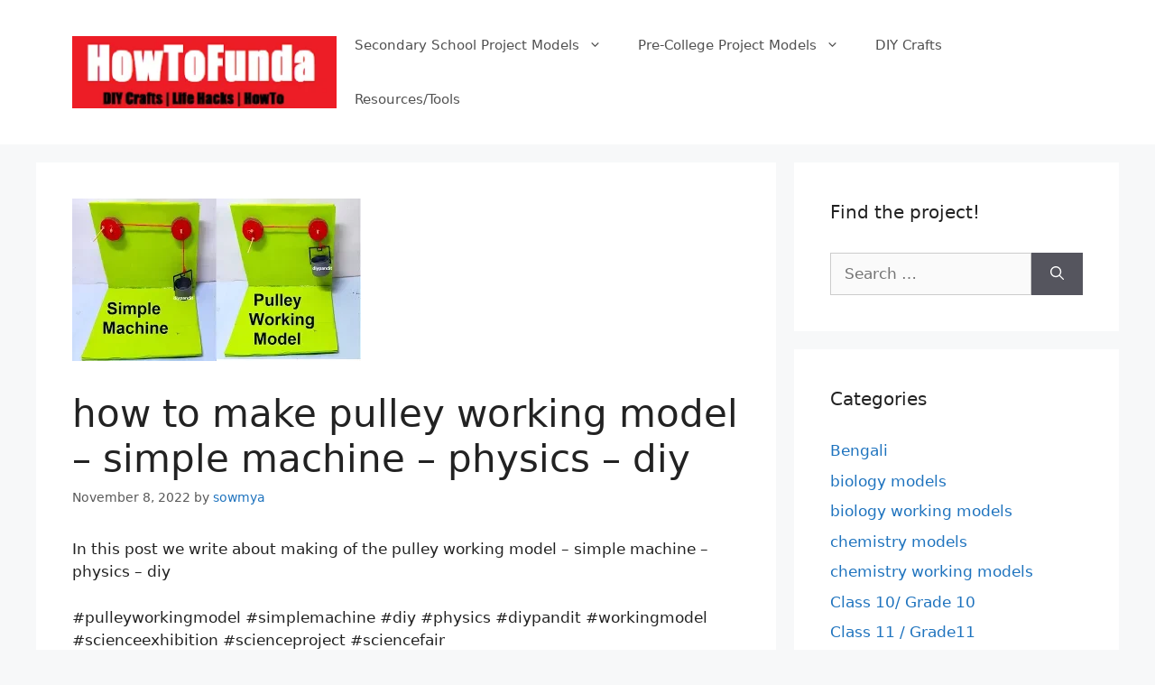

--- FILE ---
content_type: text/html; charset=UTF-8
request_url: https://howtofunda.com/pulley-working-model-simple-machine-physics-diy/
body_size: 20885
content:
<!DOCTYPE html>
<html dir="ltr" lang="en-US" prefix="og: https://ogp.me/ns#">
<head>
	<meta charset="UTF-8">
	<title>how to make pulley working model – simple machine – physics – diy - Science Projects | Maths TLM | English TLM | Physics Projects | Computer Projects | Geography Projects | Chemistry Projects | Working Projects | Working Models | DIY for School / College Science Exhibitions or Fair</title>

		<!-- All in One SEO 4.9.3 - aioseo.com -->
	<meta name="description" content="In this post we write about making of the pulley working model - simple machine - physics - diy #pulleyworkingmodel #simplemachine #diy #physics #diypandit #workingmodel #scienceexhibition #scienceproject #sciencefair Creating a pulley working model using cardboard pulleys, thread, a plastic bucket, and color paper is a great way to demonstrate the principles of mechanical advantage and" />
	<meta name="robots" content="max-image-preview:large" />
	<meta name="author" content="sowmya"/>
	<link rel="canonical" href="https://howtofunda.com/pulley-working-model-simple-machine-physics-diy/" />
	<meta name="generator" content="All in One SEO (AIOSEO) 4.9.3" />
		<meta property="og:locale" content="en_US" />
		<meta property="og:site_name" content="Science Projects  | Maths TLM | English TLM | Physics Projects | Computer Projects | Geography Projects | Chemistry Projects | Working Projects | Working Models | DIY for School / College Science Exhibitions or Fair - DIY Projects Simple &amp; Easy Steps" />
		<meta property="og:type" content="article" />
		<meta property="og:title" content="how to make pulley working model – simple machine – physics – diy - Science Projects | Maths TLM | English TLM | Physics Projects | Computer Projects | Geography Projects | Chemistry Projects | Working Projects | Working Models | DIY for School / College Science Exhibitions or Fair" />
		<meta property="og:description" content="In this post we write about making of the pulley working model - simple machine - physics - diy #pulleyworkingmodel #simplemachine #diy #physics #diypandit #workingmodel #scienceexhibition #scienceproject #sciencefair Creating a pulley working model using cardboard pulleys, thread, a plastic bucket, and color paper is a great way to demonstrate the principles of mechanical advantage and" />
		<meta property="og:url" content="https://howtofunda.com/pulley-working-model-simple-machine-physics-diy/" />
		<meta property="og:image" content="https://howtofunda.com/wp-content/uploads/2019/01/cropped-cropped-howtofunda-website-logo-2.png" />
		<meta property="og:image:secure_url" content="https://howtofunda.com/wp-content/uploads/2019/01/cropped-cropped-howtofunda-website-logo-2.png" />
		<meta property="article:published_time" content="2022-11-08T10:33:14+00:00" />
		<meta property="article:modified_time" content="2024-06-15T07:55:58+00:00" />
		<meta name="twitter:card" content="summary_large_image" />
		<meta name="twitter:title" content="how to make pulley working model – simple machine – physics – diy - Science Projects | Maths TLM | English TLM | Physics Projects | Computer Projects | Geography Projects | Chemistry Projects | Working Projects | Working Models | DIY for School / College Science Exhibitions or Fair" />
		<meta name="twitter:description" content="In this post we write about making of the pulley working model - simple machine - physics - diy #pulleyworkingmodel #simplemachine #diy #physics #diypandit #workingmodel #scienceexhibition #scienceproject #sciencefair Creating a pulley working model using cardboard pulleys, thread, a plastic bucket, and color paper is a great way to demonstrate the principles of mechanical advantage and" />
		<meta name="twitter:image" content="https://howtofunda.com/wp-content/uploads/2019/01/cropped-cropped-howtofunda-website-logo-2.png" />
		<script type="application/ld+json" class="aioseo-schema">
			{"@context":"https:\/\/schema.org","@graph":[{"@type":"BlogPosting","@id":"https:\/\/howtofunda.com\/pulley-working-model-simple-machine-physics-diy\/#blogposting","name":"how to make pulley working model \u2013 simple machine \u2013 physics \u2013 diy - Science Projects | Maths TLM | English TLM | Physics Projects | Computer Projects | Geography Projects | Chemistry Projects | Working Projects | Working Models | DIY for School \/ College Science Exhibitions or Fair","headline":"how to make pulley working model &#8211; simple machine &#8211; physics &#8211; diy","author":{"@id":"https:\/\/howtofunda.com\/author\/howtofunda\/#author"},"publisher":{"@id":"https:\/\/howtofunda.com\/#organization"},"image":{"@type":"ImageObject","url":"https:\/\/howtofunda.com\/wp-content\/uploads\/2022\/11\/image-232.png","width":320,"height":180,"caption":"pulley working model - simple machine - physics - diy"},"datePublished":"2022-11-08T10:33:14+00:00","dateModified":"2024-06-15T07:55:58+00:00","inLanguage":"en-US","mainEntityOfPage":{"@id":"https:\/\/howtofunda.com\/pulley-working-model-simple-machine-physics-diy\/#webpage"},"isPartOf":{"@id":"https:\/\/howtofunda.com\/pulley-working-model-simple-machine-physics-diy\/#webpage"},"articleSection":"Class 10\/ Grade 10, Class 8 \/ Grade8, Class 9 \/ Grade 9, howtofunda, physics models, physics working models"},{"@type":"BreadcrumbList","@id":"https:\/\/howtofunda.com\/pulley-working-model-simple-machine-physics-diy\/#breadcrumblist","itemListElement":[{"@type":"ListItem","@id":"https:\/\/howtofunda.com#listItem","position":1,"name":"Home","item":"https:\/\/howtofunda.com","nextItem":{"@type":"ListItem","@id":"https:\/\/howtofunda.com\/category\/howtofunda\/#listItem","name":"howtofunda"}},{"@type":"ListItem","@id":"https:\/\/howtofunda.com\/category\/howtofunda\/#listItem","position":2,"name":"howtofunda","item":"https:\/\/howtofunda.com\/category\/howtofunda\/","nextItem":{"@type":"ListItem","@id":"https:\/\/howtofunda.com\/category\/howtofunda\/secondary-school-project-models\/#listItem","name":"Secondary School Project Models"},"previousItem":{"@type":"ListItem","@id":"https:\/\/howtofunda.com#listItem","name":"Home"}},{"@type":"ListItem","@id":"https:\/\/howtofunda.com\/category\/howtofunda\/secondary-school-project-models\/#listItem","position":3,"name":"Secondary School Project Models","item":"https:\/\/howtofunda.com\/category\/howtofunda\/secondary-school-project-models\/","nextItem":{"@type":"ListItem","@id":"https:\/\/howtofunda.com\/category\/howtofunda\/secondary-school-project-models\/class-8-grade8\/#listItem","name":"Class 8 \/ Grade8"},"previousItem":{"@type":"ListItem","@id":"https:\/\/howtofunda.com\/category\/howtofunda\/#listItem","name":"howtofunda"}},{"@type":"ListItem","@id":"https:\/\/howtofunda.com\/category\/howtofunda\/secondary-school-project-models\/class-8-grade8\/#listItem","position":4,"name":"Class 8 \/ Grade8","item":"https:\/\/howtofunda.com\/category\/howtofunda\/secondary-school-project-models\/class-8-grade8\/","nextItem":{"@type":"ListItem","@id":"https:\/\/howtofunda.com\/pulley-working-model-simple-machine-physics-diy\/#listItem","name":"how to make pulley working model &#8211; simple machine &#8211; physics &#8211; diy"},"previousItem":{"@type":"ListItem","@id":"https:\/\/howtofunda.com\/category\/howtofunda\/secondary-school-project-models\/#listItem","name":"Secondary School Project Models"}},{"@type":"ListItem","@id":"https:\/\/howtofunda.com\/pulley-working-model-simple-machine-physics-diy\/#listItem","position":5,"name":"how to make pulley working model &#8211; simple machine &#8211; physics &#8211; diy","previousItem":{"@type":"ListItem","@id":"https:\/\/howtofunda.com\/category\/howtofunda\/secondary-school-project-models\/class-8-grade8\/#listItem","name":"Class 8 \/ Grade8"}}]},{"@type":"Organization","@id":"https:\/\/howtofunda.com\/#organization","name":"Science Projects  | Maths TLM | English TLM | Physics Projects | Computer Projects | Geography Projects | Chemistry Projects | Working Projects | Working Models | DIY for School \/ College Science Exhibitions or Fair","description":"DIY Projects Simple & Easy Steps","url":"https:\/\/howtofunda.com\/","logo":{"@type":"ImageObject","url":"https:\/\/howtofunda.com\/wp-content\/uploads\/2019\/01\/cropped-cropped-howtofunda-website-logo-2.png","@id":"https:\/\/howtofunda.com\/pulley-working-model-simple-machine-physics-diy\/#organizationLogo","width":300,"height":82},"image":{"@id":"https:\/\/howtofunda.com\/pulley-working-model-simple-machine-physics-diy\/#organizationLogo"}},{"@type":"Person","@id":"https:\/\/howtofunda.com\/author\/howtofunda\/#author","url":"https:\/\/howtofunda.com\/author\/howtofunda\/","name":"sowmya","image":{"@type":"ImageObject","@id":"https:\/\/howtofunda.com\/pulley-working-model-simple-machine-physics-diy\/#authorImage","url":"https:\/\/secure.gravatar.com\/avatar\/b4358d5b6971f4f40700b929c0881d873c8ee6d0000f3bfd8c2fb935c5176320?s=96&d=mm&r=g","width":96,"height":96,"caption":"sowmya"}},{"@type":"WebPage","@id":"https:\/\/howtofunda.com\/pulley-working-model-simple-machine-physics-diy\/#webpage","url":"https:\/\/howtofunda.com\/pulley-working-model-simple-machine-physics-diy\/","name":"how to make pulley working model \u2013 simple machine \u2013 physics \u2013 diy - Science Projects | Maths TLM | English TLM | Physics Projects | Computer Projects | Geography Projects | Chemistry Projects | Working Projects | Working Models | DIY for School \/ College Science Exhibitions or Fair","description":"In this post we write about making of the pulley working model - simple machine - physics - diy #pulleyworkingmodel #simplemachine #diy #physics #diypandit #workingmodel #scienceexhibition #scienceproject #sciencefair Creating a pulley working model using cardboard pulleys, thread, a plastic bucket, and color paper is a great way to demonstrate the principles of mechanical advantage and","inLanguage":"en-US","isPartOf":{"@id":"https:\/\/howtofunda.com\/#website"},"breadcrumb":{"@id":"https:\/\/howtofunda.com\/pulley-working-model-simple-machine-physics-diy\/#breadcrumblist"},"author":{"@id":"https:\/\/howtofunda.com\/author\/howtofunda\/#author"},"creator":{"@id":"https:\/\/howtofunda.com\/author\/howtofunda\/#author"},"image":{"@type":"ImageObject","url":"https:\/\/howtofunda.com\/wp-content\/uploads\/2022\/11\/image-232.png","@id":"https:\/\/howtofunda.com\/pulley-working-model-simple-machine-physics-diy\/#mainImage","width":320,"height":180,"caption":"pulley working model - simple machine - physics - diy"},"primaryImageOfPage":{"@id":"https:\/\/howtofunda.com\/pulley-working-model-simple-machine-physics-diy\/#mainImage"},"datePublished":"2022-11-08T10:33:14+00:00","dateModified":"2024-06-15T07:55:58+00:00"},{"@type":"WebSite","@id":"https:\/\/howtofunda.com\/#website","url":"https:\/\/howtofunda.com\/","name":"Science Projects  | Maths TLM | English TLM | Physics Projects | Computer Projects | Geography Projects | Chemistry Projects | Working Projects | Working Models | DIY for School \/ College Science Exhibitions or Fair","description":"DIY Projects Simple & Easy Steps","inLanguage":"en-US","publisher":{"@id":"https:\/\/howtofunda.com\/#organization"}}]}
		</script>
		<!-- All in One SEO -->

<meta name="viewport" content="width=device-width, initial-scale=1"><link rel="alternate" type="application/rss+xml" title="Science Projects  | Maths TLM | English TLM | Physics Projects | Computer Projects | Geography Projects | Chemistry Projects | Working Projects | Working Models | DIY for School / College Science Exhibitions or Fair &raquo; Feed" href="https://howtofunda.com/feed/" />
<link rel="alternate" type="application/rss+xml" title="Science Projects  | Maths TLM | English TLM | Physics Projects | Computer Projects | Geography Projects | Chemistry Projects | Working Projects | Working Models | DIY for School / College Science Exhibitions or Fair &raquo; Comments Feed" href="https://howtofunda.com/comments/feed/" />
<link rel="alternate" type="application/rss+xml" title="Science Projects  | Maths TLM | English TLM | Physics Projects | Computer Projects | Geography Projects | Chemistry Projects | Working Projects | Working Models | DIY for School / College Science Exhibitions or Fair &raquo; how to make pulley working model &#8211; simple machine &#8211; physics &#8211; diy Comments Feed" href="https://howtofunda.com/pulley-working-model-simple-machine-physics-diy/feed/" />
<link rel="alternate" title="oEmbed (JSON)" type="application/json+oembed" href="https://howtofunda.com/wp-json/oembed/1.0/embed?url=https%3A%2F%2Fhowtofunda.com%2Fpulley-working-model-simple-machine-physics-diy%2F" />
<link rel="alternate" title="oEmbed (XML)" type="text/xml+oembed" href="https://howtofunda.com/wp-json/oembed/1.0/embed?url=https%3A%2F%2Fhowtofunda.com%2Fpulley-working-model-simple-machine-physics-diy%2F&#038;format=xml" />
<style id='wp-img-auto-sizes-contain-inline-css'>
img:is([sizes=auto i],[sizes^="auto," i]){contain-intrinsic-size:3000px 1500px}
/*# sourceURL=wp-img-auto-sizes-contain-inline-css */
</style>

<style id='wp-emoji-styles-inline-css'>

	img.wp-smiley, img.emoji {
		display: inline !important;
		border: none !important;
		box-shadow: none !important;
		height: 1em !important;
		width: 1em !important;
		margin: 0 0.07em !important;
		vertical-align: -0.1em !important;
		background: none !important;
		padding: 0 !important;
	}
/*# sourceURL=wp-emoji-styles-inline-css */
</style>
<link rel='stylesheet' id='wp-block-library-css' href='https://howtofunda.com/wp-includes/css/dist/block-library/style.min.css?ver=6.9' media='all' />
<style id='wp-block-heading-inline-css'>
h1:where(.wp-block-heading).has-background,h2:where(.wp-block-heading).has-background,h3:where(.wp-block-heading).has-background,h4:where(.wp-block-heading).has-background,h5:where(.wp-block-heading).has-background,h6:where(.wp-block-heading).has-background{padding:1.25em 2.375em}h1.has-text-align-left[style*=writing-mode]:where([style*=vertical-lr]),h1.has-text-align-right[style*=writing-mode]:where([style*=vertical-rl]),h2.has-text-align-left[style*=writing-mode]:where([style*=vertical-lr]),h2.has-text-align-right[style*=writing-mode]:where([style*=vertical-rl]),h3.has-text-align-left[style*=writing-mode]:where([style*=vertical-lr]),h3.has-text-align-right[style*=writing-mode]:where([style*=vertical-rl]),h4.has-text-align-left[style*=writing-mode]:where([style*=vertical-lr]),h4.has-text-align-right[style*=writing-mode]:where([style*=vertical-rl]),h5.has-text-align-left[style*=writing-mode]:where([style*=vertical-lr]),h5.has-text-align-right[style*=writing-mode]:where([style*=vertical-rl]),h6.has-text-align-left[style*=writing-mode]:where([style*=vertical-lr]),h6.has-text-align-right[style*=writing-mode]:where([style*=vertical-rl]){rotate:180deg}
/*# sourceURL=https://howtofunda.com/wp-includes/blocks/heading/style.min.css */
</style>
<style id='wp-block-image-inline-css'>
.wp-block-image>a,.wp-block-image>figure>a{display:inline-block}.wp-block-image img{box-sizing:border-box;height:auto;max-width:100%;vertical-align:bottom}@media not (prefers-reduced-motion){.wp-block-image img.hide{visibility:hidden}.wp-block-image img.show{animation:show-content-image .4s}}.wp-block-image[style*=border-radius] img,.wp-block-image[style*=border-radius]>a{border-radius:inherit}.wp-block-image.has-custom-border img{box-sizing:border-box}.wp-block-image.aligncenter{text-align:center}.wp-block-image.alignfull>a,.wp-block-image.alignwide>a{width:100%}.wp-block-image.alignfull img,.wp-block-image.alignwide img{height:auto;width:100%}.wp-block-image .aligncenter,.wp-block-image .alignleft,.wp-block-image .alignright,.wp-block-image.aligncenter,.wp-block-image.alignleft,.wp-block-image.alignright{display:table}.wp-block-image .aligncenter>figcaption,.wp-block-image .alignleft>figcaption,.wp-block-image .alignright>figcaption,.wp-block-image.aligncenter>figcaption,.wp-block-image.alignleft>figcaption,.wp-block-image.alignright>figcaption{caption-side:bottom;display:table-caption}.wp-block-image .alignleft{float:left;margin:.5em 1em .5em 0}.wp-block-image .alignright{float:right;margin:.5em 0 .5em 1em}.wp-block-image .aligncenter{margin-left:auto;margin-right:auto}.wp-block-image :where(figcaption){margin-bottom:1em;margin-top:.5em}.wp-block-image.is-style-circle-mask img{border-radius:9999px}@supports ((-webkit-mask-image:none) or (mask-image:none)) or (-webkit-mask-image:none){.wp-block-image.is-style-circle-mask img{border-radius:0;-webkit-mask-image:url('data:image/svg+xml;utf8,<svg viewBox="0 0 100 100" xmlns="http://www.w3.org/2000/svg"><circle cx="50" cy="50" r="50"/></svg>');mask-image:url('data:image/svg+xml;utf8,<svg viewBox="0 0 100 100" xmlns="http://www.w3.org/2000/svg"><circle cx="50" cy="50" r="50"/></svg>');mask-mode:alpha;-webkit-mask-position:center;mask-position:center;-webkit-mask-repeat:no-repeat;mask-repeat:no-repeat;-webkit-mask-size:contain;mask-size:contain}}:root :where(.wp-block-image.is-style-rounded img,.wp-block-image .is-style-rounded img){border-radius:9999px}.wp-block-image figure{margin:0}.wp-lightbox-container{display:flex;flex-direction:column;position:relative}.wp-lightbox-container img{cursor:zoom-in}.wp-lightbox-container img:hover+button{opacity:1}.wp-lightbox-container button{align-items:center;backdrop-filter:blur(16px) saturate(180%);background-color:#5a5a5a40;border:none;border-radius:4px;cursor:zoom-in;display:flex;height:20px;justify-content:center;opacity:0;padding:0;position:absolute;right:16px;text-align:center;top:16px;width:20px;z-index:100}@media not (prefers-reduced-motion){.wp-lightbox-container button{transition:opacity .2s ease}}.wp-lightbox-container button:focus-visible{outline:3px auto #5a5a5a40;outline:3px auto -webkit-focus-ring-color;outline-offset:3px}.wp-lightbox-container button:hover{cursor:pointer;opacity:1}.wp-lightbox-container button:focus{opacity:1}.wp-lightbox-container button:focus,.wp-lightbox-container button:hover,.wp-lightbox-container button:not(:hover):not(:active):not(.has-background){background-color:#5a5a5a40;border:none}.wp-lightbox-overlay{box-sizing:border-box;cursor:zoom-out;height:100vh;left:0;overflow:hidden;position:fixed;top:0;visibility:hidden;width:100%;z-index:100000}.wp-lightbox-overlay .close-button{align-items:center;cursor:pointer;display:flex;justify-content:center;min-height:40px;min-width:40px;padding:0;position:absolute;right:calc(env(safe-area-inset-right) + 16px);top:calc(env(safe-area-inset-top) + 16px);z-index:5000000}.wp-lightbox-overlay .close-button:focus,.wp-lightbox-overlay .close-button:hover,.wp-lightbox-overlay .close-button:not(:hover):not(:active):not(.has-background){background:none;border:none}.wp-lightbox-overlay .lightbox-image-container{height:var(--wp--lightbox-container-height);left:50%;overflow:hidden;position:absolute;top:50%;transform:translate(-50%,-50%);transform-origin:top left;width:var(--wp--lightbox-container-width);z-index:9999999999}.wp-lightbox-overlay .wp-block-image{align-items:center;box-sizing:border-box;display:flex;height:100%;justify-content:center;margin:0;position:relative;transform-origin:0 0;width:100%;z-index:3000000}.wp-lightbox-overlay .wp-block-image img{height:var(--wp--lightbox-image-height);min-height:var(--wp--lightbox-image-height);min-width:var(--wp--lightbox-image-width);width:var(--wp--lightbox-image-width)}.wp-lightbox-overlay .wp-block-image figcaption{display:none}.wp-lightbox-overlay button{background:none;border:none}.wp-lightbox-overlay .scrim{background-color:#fff;height:100%;opacity:.9;position:absolute;width:100%;z-index:2000000}.wp-lightbox-overlay.active{visibility:visible}@media not (prefers-reduced-motion){.wp-lightbox-overlay.active{animation:turn-on-visibility .25s both}.wp-lightbox-overlay.active img{animation:turn-on-visibility .35s both}.wp-lightbox-overlay.show-closing-animation:not(.active){animation:turn-off-visibility .35s both}.wp-lightbox-overlay.show-closing-animation:not(.active) img{animation:turn-off-visibility .25s both}.wp-lightbox-overlay.zoom.active{animation:none;opacity:1;visibility:visible}.wp-lightbox-overlay.zoom.active .lightbox-image-container{animation:lightbox-zoom-in .4s}.wp-lightbox-overlay.zoom.active .lightbox-image-container img{animation:none}.wp-lightbox-overlay.zoom.active .scrim{animation:turn-on-visibility .4s forwards}.wp-lightbox-overlay.zoom.show-closing-animation:not(.active){animation:none}.wp-lightbox-overlay.zoom.show-closing-animation:not(.active) .lightbox-image-container{animation:lightbox-zoom-out .4s}.wp-lightbox-overlay.zoom.show-closing-animation:not(.active) .lightbox-image-container img{animation:none}.wp-lightbox-overlay.zoom.show-closing-animation:not(.active) .scrim{animation:turn-off-visibility .4s forwards}}@keyframes show-content-image{0%{visibility:hidden}99%{visibility:hidden}to{visibility:visible}}@keyframes turn-on-visibility{0%{opacity:0}to{opacity:1}}@keyframes turn-off-visibility{0%{opacity:1;visibility:visible}99%{opacity:0;visibility:visible}to{opacity:0;visibility:hidden}}@keyframes lightbox-zoom-in{0%{transform:translate(calc((-100vw + var(--wp--lightbox-scrollbar-width))/2 + var(--wp--lightbox-initial-left-position)),calc(-50vh + var(--wp--lightbox-initial-top-position))) scale(var(--wp--lightbox-scale))}to{transform:translate(-50%,-50%) scale(1)}}@keyframes lightbox-zoom-out{0%{transform:translate(-50%,-50%) scale(1);visibility:visible}99%{visibility:visible}to{transform:translate(calc((-100vw + var(--wp--lightbox-scrollbar-width))/2 + var(--wp--lightbox-initial-left-position)),calc(-50vh + var(--wp--lightbox-initial-top-position))) scale(var(--wp--lightbox-scale));visibility:hidden}}
/*# sourceURL=https://howtofunda.com/wp-includes/blocks/image/style.min.css */
</style>
<style id='wp-block-list-inline-css'>
ol,ul{box-sizing:border-box}:root :where(.wp-block-list.has-background){padding:1.25em 2.375em}
/*# sourceURL=https://howtofunda.com/wp-includes/blocks/list/style.min.css */
</style>
<style id='wp-block-embed-inline-css'>
.wp-block-embed.alignleft,.wp-block-embed.alignright,.wp-block[data-align=left]>[data-type="core/embed"],.wp-block[data-align=right]>[data-type="core/embed"]{max-width:360px;width:100%}.wp-block-embed.alignleft .wp-block-embed__wrapper,.wp-block-embed.alignright .wp-block-embed__wrapper,.wp-block[data-align=left]>[data-type="core/embed"] .wp-block-embed__wrapper,.wp-block[data-align=right]>[data-type="core/embed"] .wp-block-embed__wrapper{min-width:280px}.wp-block-cover .wp-block-embed{min-height:240px;min-width:320px}.wp-block-embed{overflow-wrap:break-word}.wp-block-embed :where(figcaption){margin-bottom:1em;margin-top:.5em}.wp-block-embed iframe{max-width:100%}.wp-block-embed__wrapper{position:relative}.wp-embed-responsive .wp-has-aspect-ratio .wp-block-embed__wrapper:before{content:"";display:block;padding-top:50%}.wp-embed-responsive .wp-has-aspect-ratio iframe{bottom:0;height:100%;left:0;position:absolute;right:0;top:0;width:100%}.wp-embed-responsive .wp-embed-aspect-21-9 .wp-block-embed__wrapper:before{padding-top:42.85%}.wp-embed-responsive .wp-embed-aspect-18-9 .wp-block-embed__wrapper:before{padding-top:50%}.wp-embed-responsive .wp-embed-aspect-16-9 .wp-block-embed__wrapper:before{padding-top:56.25%}.wp-embed-responsive .wp-embed-aspect-4-3 .wp-block-embed__wrapper:before{padding-top:75%}.wp-embed-responsive .wp-embed-aspect-1-1 .wp-block-embed__wrapper:before{padding-top:100%}.wp-embed-responsive .wp-embed-aspect-9-16 .wp-block-embed__wrapper:before{padding-top:177.77%}.wp-embed-responsive .wp-embed-aspect-1-2 .wp-block-embed__wrapper:before{padding-top:200%}
/*# sourceURL=https://howtofunda.com/wp-includes/blocks/embed/style.min.css */
</style>
<style id='wp-block-paragraph-inline-css'>
.is-small-text{font-size:.875em}.is-regular-text{font-size:1em}.is-large-text{font-size:2.25em}.is-larger-text{font-size:3em}.has-drop-cap:not(:focus):first-letter{float:left;font-size:8.4em;font-style:normal;font-weight:100;line-height:.68;margin:.05em .1em 0 0;text-transform:uppercase}body.rtl .has-drop-cap:not(:focus):first-letter{float:none;margin-left:.1em}p.has-drop-cap.has-background{overflow:hidden}:root :where(p.has-background){padding:1.25em 2.375em}:where(p.has-text-color:not(.has-link-color)) a{color:inherit}p.has-text-align-left[style*="writing-mode:vertical-lr"],p.has-text-align-right[style*="writing-mode:vertical-rl"]{rotate:180deg}
/*# sourceURL=https://howtofunda.com/wp-includes/blocks/paragraph/style.min.css */
</style>
<style id='global-styles-inline-css'>
:root{--wp--preset--aspect-ratio--square: 1;--wp--preset--aspect-ratio--4-3: 4/3;--wp--preset--aspect-ratio--3-4: 3/4;--wp--preset--aspect-ratio--3-2: 3/2;--wp--preset--aspect-ratio--2-3: 2/3;--wp--preset--aspect-ratio--16-9: 16/9;--wp--preset--aspect-ratio--9-16: 9/16;--wp--preset--color--black: #000000;--wp--preset--color--cyan-bluish-gray: #abb8c3;--wp--preset--color--white: #ffffff;--wp--preset--color--pale-pink: #f78da7;--wp--preset--color--vivid-red: #cf2e2e;--wp--preset--color--luminous-vivid-orange: #ff6900;--wp--preset--color--luminous-vivid-amber: #fcb900;--wp--preset--color--light-green-cyan: #7bdcb5;--wp--preset--color--vivid-green-cyan: #00d084;--wp--preset--color--pale-cyan-blue: #8ed1fc;--wp--preset--color--vivid-cyan-blue: #0693e3;--wp--preset--color--vivid-purple: #9b51e0;--wp--preset--color--contrast: var(--contrast);--wp--preset--color--contrast-2: var(--contrast-2);--wp--preset--color--contrast-3: var(--contrast-3);--wp--preset--color--base: var(--base);--wp--preset--color--base-2: var(--base-2);--wp--preset--color--base-3: var(--base-3);--wp--preset--color--accent: var(--accent);--wp--preset--gradient--vivid-cyan-blue-to-vivid-purple: linear-gradient(135deg,rgb(6,147,227) 0%,rgb(155,81,224) 100%);--wp--preset--gradient--light-green-cyan-to-vivid-green-cyan: linear-gradient(135deg,rgb(122,220,180) 0%,rgb(0,208,130) 100%);--wp--preset--gradient--luminous-vivid-amber-to-luminous-vivid-orange: linear-gradient(135deg,rgb(252,185,0) 0%,rgb(255,105,0) 100%);--wp--preset--gradient--luminous-vivid-orange-to-vivid-red: linear-gradient(135deg,rgb(255,105,0) 0%,rgb(207,46,46) 100%);--wp--preset--gradient--very-light-gray-to-cyan-bluish-gray: linear-gradient(135deg,rgb(238,238,238) 0%,rgb(169,184,195) 100%);--wp--preset--gradient--cool-to-warm-spectrum: linear-gradient(135deg,rgb(74,234,220) 0%,rgb(151,120,209) 20%,rgb(207,42,186) 40%,rgb(238,44,130) 60%,rgb(251,105,98) 80%,rgb(254,248,76) 100%);--wp--preset--gradient--blush-light-purple: linear-gradient(135deg,rgb(255,206,236) 0%,rgb(152,150,240) 100%);--wp--preset--gradient--blush-bordeaux: linear-gradient(135deg,rgb(254,205,165) 0%,rgb(254,45,45) 50%,rgb(107,0,62) 100%);--wp--preset--gradient--luminous-dusk: linear-gradient(135deg,rgb(255,203,112) 0%,rgb(199,81,192) 50%,rgb(65,88,208) 100%);--wp--preset--gradient--pale-ocean: linear-gradient(135deg,rgb(255,245,203) 0%,rgb(182,227,212) 50%,rgb(51,167,181) 100%);--wp--preset--gradient--electric-grass: linear-gradient(135deg,rgb(202,248,128) 0%,rgb(113,206,126) 100%);--wp--preset--gradient--midnight: linear-gradient(135deg,rgb(2,3,129) 0%,rgb(40,116,252) 100%);--wp--preset--font-size--small: 13px;--wp--preset--font-size--medium: 20px;--wp--preset--font-size--large: 36px;--wp--preset--font-size--x-large: 42px;--wp--preset--spacing--20: 0.44rem;--wp--preset--spacing--30: 0.67rem;--wp--preset--spacing--40: 1rem;--wp--preset--spacing--50: 1.5rem;--wp--preset--spacing--60: 2.25rem;--wp--preset--spacing--70: 3.38rem;--wp--preset--spacing--80: 5.06rem;--wp--preset--shadow--natural: 6px 6px 9px rgba(0, 0, 0, 0.2);--wp--preset--shadow--deep: 12px 12px 50px rgba(0, 0, 0, 0.4);--wp--preset--shadow--sharp: 6px 6px 0px rgba(0, 0, 0, 0.2);--wp--preset--shadow--outlined: 6px 6px 0px -3px rgb(255, 255, 255), 6px 6px rgb(0, 0, 0);--wp--preset--shadow--crisp: 6px 6px 0px rgb(0, 0, 0);}:where(.is-layout-flex){gap: 0.5em;}:where(.is-layout-grid){gap: 0.5em;}body .is-layout-flex{display: flex;}.is-layout-flex{flex-wrap: wrap;align-items: center;}.is-layout-flex > :is(*, div){margin: 0;}body .is-layout-grid{display: grid;}.is-layout-grid > :is(*, div){margin: 0;}:where(.wp-block-columns.is-layout-flex){gap: 2em;}:where(.wp-block-columns.is-layout-grid){gap: 2em;}:where(.wp-block-post-template.is-layout-flex){gap: 1.25em;}:where(.wp-block-post-template.is-layout-grid){gap: 1.25em;}.has-black-color{color: var(--wp--preset--color--black) !important;}.has-cyan-bluish-gray-color{color: var(--wp--preset--color--cyan-bluish-gray) !important;}.has-white-color{color: var(--wp--preset--color--white) !important;}.has-pale-pink-color{color: var(--wp--preset--color--pale-pink) !important;}.has-vivid-red-color{color: var(--wp--preset--color--vivid-red) !important;}.has-luminous-vivid-orange-color{color: var(--wp--preset--color--luminous-vivid-orange) !important;}.has-luminous-vivid-amber-color{color: var(--wp--preset--color--luminous-vivid-amber) !important;}.has-light-green-cyan-color{color: var(--wp--preset--color--light-green-cyan) !important;}.has-vivid-green-cyan-color{color: var(--wp--preset--color--vivid-green-cyan) !important;}.has-pale-cyan-blue-color{color: var(--wp--preset--color--pale-cyan-blue) !important;}.has-vivid-cyan-blue-color{color: var(--wp--preset--color--vivid-cyan-blue) !important;}.has-vivid-purple-color{color: var(--wp--preset--color--vivid-purple) !important;}.has-black-background-color{background-color: var(--wp--preset--color--black) !important;}.has-cyan-bluish-gray-background-color{background-color: var(--wp--preset--color--cyan-bluish-gray) !important;}.has-white-background-color{background-color: var(--wp--preset--color--white) !important;}.has-pale-pink-background-color{background-color: var(--wp--preset--color--pale-pink) !important;}.has-vivid-red-background-color{background-color: var(--wp--preset--color--vivid-red) !important;}.has-luminous-vivid-orange-background-color{background-color: var(--wp--preset--color--luminous-vivid-orange) !important;}.has-luminous-vivid-amber-background-color{background-color: var(--wp--preset--color--luminous-vivid-amber) !important;}.has-light-green-cyan-background-color{background-color: var(--wp--preset--color--light-green-cyan) !important;}.has-vivid-green-cyan-background-color{background-color: var(--wp--preset--color--vivid-green-cyan) !important;}.has-pale-cyan-blue-background-color{background-color: var(--wp--preset--color--pale-cyan-blue) !important;}.has-vivid-cyan-blue-background-color{background-color: var(--wp--preset--color--vivid-cyan-blue) !important;}.has-vivid-purple-background-color{background-color: var(--wp--preset--color--vivid-purple) !important;}.has-black-border-color{border-color: var(--wp--preset--color--black) !important;}.has-cyan-bluish-gray-border-color{border-color: var(--wp--preset--color--cyan-bluish-gray) !important;}.has-white-border-color{border-color: var(--wp--preset--color--white) !important;}.has-pale-pink-border-color{border-color: var(--wp--preset--color--pale-pink) !important;}.has-vivid-red-border-color{border-color: var(--wp--preset--color--vivid-red) !important;}.has-luminous-vivid-orange-border-color{border-color: var(--wp--preset--color--luminous-vivid-orange) !important;}.has-luminous-vivid-amber-border-color{border-color: var(--wp--preset--color--luminous-vivid-amber) !important;}.has-light-green-cyan-border-color{border-color: var(--wp--preset--color--light-green-cyan) !important;}.has-vivid-green-cyan-border-color{border-color: var(--wp--preset--color--vivid-green-cyan) !important;}.has-pale-cyan-blue-border-color{border-color: var(--wp--preset--color--pale-cyan-blue) !important;}.has-vivid-cyan-blue-border-color{border-color: var(--wp--preset--color--vivid-cyan-blue) !important;}.has-vivid-purple-border-color{border-color: var(--wp--preset--color--vivid-purple) !important;}.has-vivid-cyan-blue-to-vivid-purple-gradient-background{background: var(--wp--preset--gradient--vivid-cyan-blue-to-vivid-purple) !important;}.has-light-green-cyan-to-vivid-green-cyan-gradient-background{background: var(--wp--preset--gradient--light-green-cyan-to-vivid-green-cyan) !important;}.has-luminous-vivid-amber-to-luminous-vivid-orange-gradient-background{background: var(--wp--preset--gradient--luminous-vivid-amber-to-luminous-vivid-orange) !important;}.has-luminous-vivid-orange-to-vivid-red-gradient-background{background: var(--wp--preset--gradient--luminous-vivid-orange-to-vivid-red) !important;}.has-very-light-gray-to-cyan-bluish-gray-gradient-background{background: var(--wp--preset--gradient--very-light-gray-to-cyan-bluish-gray) !important;}.has-cool-to-warm-spectrum-gradient-background{background: var(--wp--preset--gradient--cool-to-warm-spectrum) !important;}.has-blush-light-purple-gradient-background{background: var(--wp--preset--gradient--blush-light-purple) !important;}.has-blush-bordeaux-gradient-background{background: var(--wp--preset--gradient--blush-bordeaux) !important;}.has-luminous-dusk-gradient-background{background: var(--wp--preset--gradient--luminous-dusk) !important;}.has-pale-ocean-gradient-background{background: var(--wp--preset--gradient--pale-ocean) !important;}.has-electric-grass-gradient-background{background: var(--wp--preset--gradient--electric-grass) !important;}.has-midnight-gradient-background{background: var(--wp--preset--gradient--midnight) !important;}.has-small-font-size{font-size: var(--wp--preset--font-size--small) !important;}.has-medium-font-size{font-size: var(--wp--preset--font-size--medium) !important;}.has-large-font-size{font-size: var(--wp--preset--font-size--large) !important;}.has-x-large-font-size{font-size: var(--wp--preset--font-size--x-large) !important;}
/*# sourceURL=global-styles-inline-css */
</style>

<style id='classic-theme-styles-inline-css'>
/*! This file is auto-generated */
.wp-block-button__link{color:#fff;background-color:#32373c;border-radius:9999px;box-shadow:none;text-decoration:none;padding:calc(.667em + 2px) calc(1.333em + 2px);font-size:1.125em}.wp-block-file__button{background:#32373c;color:#fff;text-decoration:none}
/*# sourceURL=/wp-includes/css/classic-themes.min.css */
</style>
<link rel='stylesheet' id='generate-comments-css' href='https://howtofunda.com/wp-content/themes/generatepress/assets/css/components/comments.min.css?ver=3.6.1' media='all' />
<link rel='stylesheet' id='generate-widget-areas-css' href='https://howtofunda.com/wp-content/themes/generatepress/assets/css/components/widget-areas.min.css?ver=3.6.1' media='all' />
<link rel='stylesheet' id='generate-style-css' href='https://howtofunda.com/wp-content/themes/generatepress/assets/css/main.min.css?ver=3.6.1' media='all' />
<style id='generate-style-inline-css'>
body{background-color:#f7f8f9;color:#222222;}a{color:#1e73be;}a:hover, a:focus, a:active{color:#000000;}.wp-block-group__inner-container{max-width:1200px;margin-left:auto;margin-right:auto;}:root{--contrast:#222222;--contrast-2:#575760;--contrast-3:#b2b2be;--base:#f0f0f0;--base-2:#f7f8f9;--base-3:#ffffff;--accent:#1e73be;}:root .has-contrast-color{color:var(--contrast);}:root .has-contrast-background-color{background-color:var(--contrast);}:root .has-contrast-2-color{color:var(--contrast-2);}:root .has-contrast-2-background-color{background-color:var(--contrast-2);}:root .has-contrast-3-color{color:var(--contrast-3);}:root .has-contrast-3-background-color{background-color:var(--contrast-3);}:root .has-base-color{color:var(--base);}:root .has-base-background-color{background-color:var(--base);}:root .has-base-2-color{color:var(--base-2);}:root .has-base-2-background-color{background-color:var(--base-2);}:root .has-base-3-color{color:var(--base-3);}:root .has-base-3-background-color{background-color:var(--base-3);}:root .has-accent-color{color:var(--accent);}:root .has-accent-background-color{background-color:var(--accent);}body, button, input, select, textarea{font-family:-apple-system, system-ui, BlinkMacSystemFont, "Segoe UI", Helvetica, Arial, sans-serif, "Apple Color Emoji", "Segoe UI Emoji", "Segoe UI Symbol";}body{line-height:1.5;}.entry-content > [class*="wp-block-"]:not(:last-child):not(.wp-block-heading){margin-bottom:1.5em;}.main-navigation .main-nav ul ul li a{font-size:14px;}.sidebar .widget, .footer-widgets .widget{font-size:17px;}@media (max-width:768px){h1{font-size:31px;}h2{font-size:27px;}h3{font-size:24px;}h4{font-size:22px;}h5{font-size:19px;}}.top-bar{background-color:#636363;color:#ffffff;}.top-bar a{color:#ffffff;}.top-bar a:hover{color:#303030;}.site-header{background-color:#ffffff;}.main-title a,.main-title a:hover{color:#222222;}.site-description{color:#757575;}.mobile-menu-control-wrapper .menu-toggle,.mobile-menu-control-wrapper .menu-toggle:hover,.mobile-menu-control-wrapper .menu-toggle:focus,.has-inline-mobile-toggle #site-navigation.toggled{background-color:rgba(0, 0, 0, 0.02);}.main-navigation,.main-navigation ul ul{background-color:#ffffff;}.main-navigation .main-nav ul li a, .main-navigation .menu-toggle, .main-navigation .menu-bar-items{color:#515151;}.main-navigation .main-nav ul li:not([class*="current-menu-"]):hover > a, .main-navigation .main-nav ul li:not([class*="current-menu-"]):focus > a, .main-navigation .main-nav ul li.sfHover:not([class*="current-menu-"]) > a, .main-navigation .menu-bar-item:hover > a, .main-navigation .menu-bar-item.sfHover > a{color:#7a8896;background-color:#ffffff;}button.menu-toggle:hover,button.menu-toggle:focus{color:#515151;}.main-navigation .main-nav ul li[class*="current-menu-"] > a{color:#7a8896;background-color:#ffffff;}.navigation-search input[type="search"],.navigation-search input[type="search"]:active, .navigation-search input[type="search"]:focus, .main-navigation .main-nav ul li.search-item.active > a, .main-navigation .menu-bar-items .search-item.active > a{color:#7a8896;background-color:#ffffff;}.main-navigation ul ul{background-color:#eaeaea;}.main-navigation .main-nav ul ul li a{color:#515151;}.main-navigation .main-nav ul ul li:not([class*="current-menu-"]):hover > a,.main-navigation .main-nav ul ul li:not([class*="current-menu-"]):focus > a, .main-navigation .main-nav ul ul li.sfHover:not([class*="current-menu-"]) > a{color:#7a8896;background-color:#eaeaea;}.main-navigation .main-nav ul ul li[class*="current-menu-"] > a{color:#7a8896;background-color:#eaeaea;}.separate-containers .inside-article, .separate-containers .comments-area, .separate-containers .page-header, .one-container .container, .separate-containers .paging-navigation, .inside-page-header{background-color:#ffffff;}.entry-title a{color:#222222;}.entry-title a:hover{color:#55555e;}.entry-meta{color:#595959;}.sidebar .widget{background-color:#ffffff;}.footer-widgets{background-color:#ffffff;}.footer-widgets .widget-title{color:#000000;}.site-info{color:#ffffff;background-color:#55555e;}.site-info a{color:#ffffff;}.site-info a:hover{color:#d3d3d3;}.footer-bar .widget_nav_menu .current-menu-item a{color:#d3d3d3;}input[type="text"],input[type="email"],input[type="url"],input[type="password"],input[type="search"],input[type="tel"],input[type="number"],textarea,select{color:#666666;background-color:#fafafa;border-color:#cccccc;}input[type="text"]:focus,input[type="email"]:focus,input[type="url"]:focus,input[type="password"]:focus,input[type="search"]:focus,input[type="tel"]:focus,input[type="number"]:focus,textarea:focus,select:focus{color:#666666;background-color:#ffffff;border-color:#bfbfbf;}button,html input[type="button"],input[type="reset"],input[type="submit"],a.button,a.wp-block-button__link:not(.has-background){color:#ffffff;background-color:#55555e;}button:hover,html input[type="button"]:hover,input[type="reset"]:hover,input[type="submit"]:hover,a.button:hover,button:focus,html input[type="button"]:focus,input[type="reset"]:focus,input[type="submit"]:focus,a.button:focus,a.wp-block-button__link:not(.has-background):active,a.wp-block-button__link:not(.has-background):focus,a.wp-block-button__link:not(.has-background):hover{color:#ffffff;background-color:#3f4047;}a.generate-back-to-top{background-color:rgba( 0,0,0,0.4 );color:#ffffff;}a.generate-back-to-top:hover,a.generate-back-to-top:focus{background-color:rgba( 0,0,0,0.6 );color:#ffffff;}:root{--gp-search-modal-bg-color:var(--base-3);--gp-search-modal-text-color:var(--contrast);--gp-search-modal-overlay-bg-color:rgba(0,0,0,0.2);}@media (max-width:768px){.main-navigation .menu-bar-item:hover > a, .main-navigation .menu-bar-item.sfHover > a{background:none;color:#515151;}}.nav-below-header .main-navigation .inside-navigation.grid-container, .nav-above-header .main-navigation .inside-navigation.grid-container{padding:0px 20px 0px 20px;}.site-main .wp-block-group__inner-container{padding:40px;}.separate-containers .paging-navigation{padding-top:20px;padding-bottom:20px;}.entry-content .alignwide, body:not(.no-sidebar) .entry-content .alignfull{margin-left:-40px;width:calc(100% + 80px);max-width:calc(100% + 80px);}.rtl .menu-item-has-children .dropdown-menu-toggle{padding-left:20px;}.rtl .main-navigation .main-nav ul li.menu-item-has-children > a{padding-right:20px;}@media (max-width:768px){.separate-containers .inside-article, .separate-containers .comments-area, .separate-containers .page-header, .separate-containers .paging-navigation, .one-container .site-content, .inside-page-header{padding:30px;}.site-main .wp-block-group__inner-container{padding:30px;}.inside-top-bar{padding-right:30px;padding-left:30px;}.inside-header{padding-right:30px;padding-left:30px;}.widget-area .widget{padding-top:30px;padding-right:30px;padding-bottom:30px;padding-left:30px;}.footer-widgets-container{padding-top:30px;padding-right:30px;padding-bottom:30px;padding-left:30px;}.inside-site-info{padding-right:30px;padding-left:30px;}.entry-content .alignwide, body:not(.no-sidebar) .entry-content .alignfull{margin-left:-30px;width:calc(100% + 60px);max-width:calc(100% + 60px);}.one-container .site-main .paging-navigation{margin-bottom:20px;}}/* End cached CSS */.is-right-sidebar{width:30%;}.is-left-sidebar{width:30%;}.site-content .content-area{width:70%;}@media (max-width:768px){.main-navigation .menu-toggle,.sidebar-nav-mobile:not(#sticky-placeholder){display:block;}.main-navigation ul,.gen-sidebar-nav,.main-navigation:not(.slideout-navigation):not(.toggled) .main-nav > ul,.has-inline-mobile-toggle #site-navigation .inside-navigation > *:not(.navigation-search):not(.main-nav){display:none;}.nav-align-right .inside-navigation,.nav-align-center .inside-navigation{justify-content:space-between;}.has-inline-mobile-toggle .mobile-menu-control-wrapper{display:flex;flex-wrap:wrap;}.has-inline-mobile-toggle .inside-header{flex-direction:row;text-align:left;flex-wrap:wrap;}.has-inline-mobile-toggle .header-widget,.has-inline-mobile-toggle #site-navigation{flex-basis:100%;}.nav-float-left .has-inline-mobile-toggle #site-navigation{order:10;}}
/*# sourceURL=generate-style-inline-css */
</style>
<link rel="https://api.w.org/" href="https://howtofunda.com/wp-json/" /><link rel="alternate" title="JSON" type="application/json" href="https://howtofunda.com/wp-json/wp/v2/posts/2053" /><link rel="EditURI" type="application/rsd+xml" title="RSD" href="https://howtofunda.com/xmlrpc.php?rsd" />
<meta name="generator" content="WordPress 6.9" />
<link rel='shortlink' href='https://howtofunda.com/?p=2053' />
<link rel="pingback" href="https://howtofunda.com/xmlrpc.php">
<link rel="icon" href="https://howtofunda.com/wp-content/uploads/2019/02/cropped-howtofunda-fevicon-32x32.png" sizes="32x32" />
<link rel="icon" href="https://howtofunda.com/wp-content/uploads/2019/02/cropped-howtofunda-fevicon-192x192.png" sizes="192x192" />
<link rel="apple-touch-icon" href="https://howtofunda.com/wp-content/uploads/2019/02/cropped-howtofunda-fevicon-180x180.png" />
<meta name="msapplication-TileImage" content="https://howtofunda.com/wp-content/uploads/2019/02/cropped-howtofunda-fevicon-270x270.png" />
</head>

<body class="wp-singular post-template-default single single-post postid-2053 single-format-standard wp-custom-logo wp-embed-responsive wp-theme-generatepress right-sidebar nav-float-right separate-containers header-aligned-left dropdown-hover featured-image-active" itemtype="https://schema.org/Blog" itemscope>
	<a class="screen-reader-text skip-link" href="#content" title="Skip to content">Skip to content</a>		<header class="site-header has-inline-mobile-toggle" id="masthead" aria-label="Site"  itemtype="https://schema.org/WPHeader" itemscope>
			<div class="inside-header grid-container">
				<div class="site-logo">
					<a href="https://howtofunda.com/" rel="home">
						<img  class="header-image is-logo-image" alt="Science Projects  | Maths TLM | English TLM | Physics Projects | Computer Projects | Geography Projects | Chemistry Projects | Working Projects | Working Models | DIY for School / College Science Exhibitions or Fair" src="https://howtofunda.com/wp-content/uploads/2019/01/cropped-cropped-howtofunda-website-logo-2.png" srcset="https://howtofunda.com/wp-content/uploads/2019/01/cropped-cropped-howtofunda-website-logo-2.png 1x, http://howtofunda.com/wp-content/uploads/2019/01/cropped-cropped-howtofunda-website-logo-2.png 2x" width="300" height="82" />
					</a>
				</div>	<nav class="main-navigation mobile-menu-control-wrapper" id="mobile-menu-control-wrapper" aria-label="Mobile Toggle">
				<button data-nav="site-navigation" class="menu-toggle" aria-controls="primary-menu" aria-expanded="false">
			<span class="gp-icon icon-menu-bars"><svg viewBox="0 0 512 512" aria-hidden="true" xmlns="http://www.w3.org/2000/svg" width="1em" height="1em"><path d="M0 96c0-13.255 10.745-24 24-24h464c13.255 0 24 10.745 24 24s-10.745 24-24 24H24c-13.255 0-24-10.745-24-24zm0 160c0-13.255 10.745-24 24-24h464c13.255 0 24 10.745 24 24s-10.745 24-24 24H24c-13.255 0-24-10.745-24-24zm0 160c0-13.255 10.745-24 24-24h464c13.255 0 24 10.745 24 24s-10.745 24-24 24H24c-13.255 0-24-10.745-24-24z" /></svg><svg viewBox="0 0 512 512" aria-hidden="true" xmlns="http://www.w3.org/2000/svg" width="1em" height="1em"><path d="M71.029 71.029c9.373-9.372 24.569-9.372 33.942 0L256 222.059l151.029-151.03c9.373-9.372 24.569-9.372 33.942 0 9.372 9.373 9.372 24.569 0 33.942L289.941 256l151.03 151.029c9.372 9.373 9.372 24.569 0 33.942-9.373 9.372-24.569 9.372-33.942 0L256 289.941l-151.029 151.03c-9.373 9.372-24.569 9.372-33.942 0-9.372-9.373-9.372-24.569 0-33.942L222.059 256 71.029 104.971c-9.372-9.373-9.372-24.569 0-33.942z" /></svg></span><span class="screen-reader-text">Menu</span>		</button>
	</nav>
			<nav class="main-navigation sub-menu-right" id="site-navigation" aria-label="Primary"  itemtype="https://schema.org/SiteNavigationElement" itemscope>
			<div class="inside-navigation grid-container">
								<button class="menu-toggle" aria-controls="primary-menu" aria-expanded="false">
					<span class="gp-icon icon-menu-bars"><svg viewBox="0 0 512 512" aria-hidden="true" xmlns="http://www.w3.org/2000/svg" width="1em" height="1em"><path d="M0 96c0-13.255 10.745-24 24-24h464c13.255 0 24 10.745 24 24s-10.745 24-24 24H24c-13.255 0-24-10.745-24-24zm0 160c0-13.255 10.745-24 24-24h464c13.255 0 24 10.745 24 24s-10.745 24-24 24H24c-13.255 0-24-10.745-24-24zm0 160c0-13.255 10.745-24 24-24h464c13.255 0 24 10.745 24 24s-10.745 24-24 24H24c-13.255 0-24-10.745-24-24z" /></svg><svg viewBox="0 0 512 512" aria-hidden="true" xmlns="http://www.w3.org/2000/svg" width="1em" height="1em"><path d="M71.029 71.029c9.373-9.372 24.569-9.372 33.942 0L256 222.059l151.029-151.03c9.373-9.372 24.569-9.372 33.942 0 9.372 9.373 9.372 24.569 0 33.942L289.941 256l151.03 151.029c9.372 9.373 9.372 24.569 0 33.942-9.373 9.372-24.569 9.372-33.942 0L256 289.941l-151.029 151.03c-9.373 9.372-24.569 9.372-33.942 0-9.372-9.373-9.372-24.569 0-33.942L222.059 256 71.029 104.971c-9.372-9.373-9.372-24.569 0-33.942z" /></svg></span><span class="mobile-menu">Menu</span>				</button>
				<div id="primary-menu" class="main-nav"><ul id="menu-top-menu" class=" menu sf-menu"><li id="menu-item-134" class="menu-item menu-item-type-taxonomy menu-item-object-category current-post-ancestor menu-item-has-children menu-item-134"><a href="https://howtofunda.com/category/howtofunda/secondary-school-project-models/">Secondary School Project Models<span role="presentation" class="dropdown-menu-toggle"><span class="gp-icon icon-arrow"><svg viewBox="0 0 330 512" aria-hidden="true" xmlns="http://www.w3.org/2000/svg" width="1em" height="1em"><path d="M305.913 197.085c0 2.266-1.133 4.815-2.833 6.514L171.087 335.593c-1.7 1.7-4.249 2.832-6.515 2.832s-4.815-1.133-6.515-2.832L26.064 203.599c-1.7-1.7-2.832-4.248-2.832-6.514s1.132-4.816 2.832-6.515l14.162-14.163c1.7-1.699 3.966-2.832 6.515-2.832 2.266 0 4.815 1.133 6.515 2.832l111.316 111.317 111.316-111.317c1.7-1.699 4.249-2.832 6.515-2.832s4.815 1.133 6.515 2.832l14.162 14.163c1.7 1.7 2.833 4.249 2.833 6.515z" /></svg></span></span></a>
<ul class="sub-menu">
	<li id="menu-item-136" class="menu-item menu-item-type-taxonomy menu-item-object-category current-post-ancestor current-menu-parent current-post-parent menu-item-136"><a href="https://howtofunda.com/category/howtofunda/secondary-school-project-models/class-8-grade8/">Class 8 / Grade8</a></li>
	<li id="menu-item-137" class="menu-item menu-item-type-taxonomy menu-item-object-category current-post-ancestor current-menu-parent current-post-parent menu-item-137"><a href="https://howtofunda.com/category/howtofunda/secondary-school-project-models/class-9-grade-9/">Class 9 / Grade 9</a></li>
	<li id="menu-item-135" class="menu-item menu-item-type-taxonomy menu-item-object-category current-post-ancestor current-menu-parent current-post-parent menu-item-135"><a href="https://howtofunda.com/category/howtofunda/secondary-school-project-models/class-10-grade-10/">Class 10/ Grade 10</a></li>
</ul>
</li>
<li id="menu-item-138" class="menu-item menu-item-type-taxonomy menu-item-object-category menu-item-has-children menu-item-138"><a href="https://howtofunda.com/category/howtofunda/pre-college-project-models/">Pre-College Project Models<span role="presentation" class="dropdown-menu-toggle"><span class="gp-icon icon-arrow"><svg viewBox="0 0 330 512" aria-hidden="true" xmlns="http://www.w3.org/2000/svg" width="1em" height="1em"><path d="M305.913 197.085c0 2.266-1.133 4.815-2.833 6.514L171.087 335.593c-1.7 1.7-4.249 2.832-6.515 2.832s-4.815-1.133-6.515-2.832L26.064 203.599c-1.7-1.7-2.832-4.248-2.832-6.514s1.132-4.816 2.832-6.515l14.162-14.163c1.7-1.699 3.966-2.832 6.515-2.832 2.266 0 4.815 1.133 6.515 2.832l111.316 111.317 111.316-111.317c1.7-1.699 4.249-2.832 6.515-2.832s4.815 1.133 6.515 2.832l14.162 14.163c1.7 1.7 2.833 4.249 2.833 6.515z" /></svg></span></span></a>
<ul class="sub-menu">
	<li id="menu-item-139" class="menu-item menu-item-type-taxonomy menu-item-object-category menu-item-139"><a href="https://howtofunda.com/category/howtofunda/pre-college-project-models/class-11-grade11/">Class 11 / Grade11</a></li>
	<li id="menu-item-140" class="menu-item menu-item-type-taxonomy menu-item-object-category menu-item-140"><a href="https://howtofunda.com/category/howtofunda/pre-college-project-models/class-12-grade12/">Class 12 / Grade12</a></li>
</ul>
</li>
<li id="menu-item-141" class="menu-item menu-item-type-taxonomy menu-item-object-category menu-item-141"><a href="https://howtofunda.com/category/howtofunda/diy-crafts/">DIY Crafts</a></li>
<li id="menu-item-189" class="menu-item menu-item-type-post_type menu-item-object-page menu-item-189"><a href="https://howtofunda.com/resources-tools/">Resources/Tools</a></li>
</ul></div>			</div>
		</nav>
					</div>
		</header>
		
	<div class="site grid-container container hfeed" id="page">
				<div class="site-content" id="content">
			
	<div class="content-area" id="primary">
		<main class="site-main" id="main">
			
<article id="post-2053" class="post-2053 post type-post status-publish format-standard has-post-thumbnail hentry category-class-10-grade-10 category-class-8-grade8 category-class-9-grade-9 category-howtofunda category-physics-models category-physics-working-models" itemtype="https://schema.org/CreativeWork" itemscope>
	<div class="inside-article">
				<div class="featured-image page-header-image-single grid-container grid-parent">
			<img width="320" height="180" src="https://howtofunda.com/wp-content/uploads/2022/11/image-232.png" class="attachment-full size-full wp-post-image" alt="pulley working model - simple machine - physics - diy" itemprop="image" decoding="async" fetchpriority="high" srcset="https://howtofunda.com/wp-content/uploads/2022/11/image-232.png 320w, https://howtofunda.com/wp-content/uploads/2022/11/image-232-300x169.png 300w" sizes="(max-width: 320px) 100vw, 320px" />		</div>
					<header class="entry-header">
				<h1 class="entry-title" itemprop="headline">how to make pulley working model &#8211; simple machine &#8211; physics &#8211; diy</h1>		<div class="entry-meta">
			<span class="posted-on"><time class="updated" datetime="2024-06-15T07:55:58+00:00" itemprop="dateModified">June 15, 2024</time><time class="entry-date published" datetime="2022-11-08T10:33:14+00:00" itemprop="datePublished">November 8, 2022</time></span> <span class="byline">by <span class="author vcard" itemprop="author" itemtype="https://schema.org/Person" itemscope><a class="url fn n" href="https://howtofunda.com/author/howtofunda/" title="View all posts by sowmya" rel="author" itemprop="url"><span class="author-name" itemprop="name">sowmya</span></a></span></span> 		</div>
					</header>
			
		<div class="entry-content" itemprop="text">
			
<p>In this post we write about making of the pulley working model &#8211; simple machine &#8211; physics &#8211; diy </p>



<p>#pulleyworkingmodel #simplemachine #diy #physics #diypandit #workingmodel #scienceexhibition #scienceproject #sciencefair</p>



<figure class="wp-block-image size-full is-resized"><img decoding="async" width="320" height="180" src="http://howtofunda.com/wp-content/uploads/2022/11/image-232.png" alt="" class="wp-image-2054" style="width:621px;height:349px" srcset="https://howtofunda.com/wp-content/uploads/2022/11/image-232.png 320w, https://howtofunda.com/wp-content/uploads/2022/11/image-232-300x169.png 300w" sizes="(max-width: 320px) 100vw, 320px" /></figure>



<p>Creating a pulley working model using cardboard pulleys, thread, a plastic bucket, and color paper is a great way to demonstrate the principles of mechanical advantage and <a href="https://howtofunda.com/physics-working-model-to-demonstrate-simple-machines/" target="_blank" rel="noopener" title="how to make physics working model to demonstrate simple machines">simple machines</a>. </p>



<p>Here’s a step-by-step guide to help you build this project:</p>



<h3 class="wp-block-heading">Materials Needed</h3>



<ul class="wp-block-list">
<li>Cardboard</li>



<li>Color paper (optional, for decoration)</li>



<li>Thread or string (strong and durable)</li>



<li>Plastic bucket (small)</li>



<li>Wooden skewers or pencils (to act as axles for pulleys)</li>



<li>Scissors</li>



<li>Glue or tape</li>



<li>Marker</li>



<li>Small weights or objects (to lift with the pulley)</li>
</ul>



<h2 class="wp-block-heading">Step by Step Making of Simple Machine Working Model</h2>



<figure class="wp-block-embed is-type-video is-provider-youtube wp-block-embed-youtube wp-embed-aspect-16-9 wp-has-aspect-ratio"><div class="wp-block-embed__wrapper">
<iframe title="pulley working model - simple machine - physics - diy | DIY pandit" width="900" height="506" src="https://www.youtube.com/embed/SCt4Mai1CIc?feature=oembed" frameborder="0" allow="accelerometer; autoplay; clipboard-write; encrypted-media; gyroscope; picture-in-picture; web-share" allowfullscreen></iframe>
</div></figure>



<h4 class="wp-block-heading">1. Prepare the Base and Pulleys</h4>



<ol class="wp-block-list">
<li><strong>Base Setup</strong>:
<ul class="wp-block-list">
<li>Cut a piece of cardboard to serve as the base of your model.</li>



<li>Use markers or color paper to decorate the base, if desired.</li>
</ul>
</li>



<li><strong>Pulley Wheels</strong>:
<ul class="wp-block-list">
<li>Cut out two circular shapes from cardboard to create pulley wheels.</li>



<li>Make them large enough to fit comfortably within the plastic bucket.</li>
</ul>
</li>



<li><strong>Axles for Pulleys</strong>:
<ul class="wp-block-list">
<li>Insert wooden skewers or pencils through the center of each cardboard circle to create axles for the pulleys.</li>



<li>Secure the axles in place with glue or tape.</li>
</ul>
</li>
</ol>



<h4 class="wp-block-heading">2. Attach Pulleys and Bucket</h4>



<ol class="wp-block-list">
<li><strong>Mount Pulleys</strong>:
<ul class="wp-block-list">
<li>Attach the pulley wheels (cardboard circles with axles) to opposite sides of the plastic bucket using glue or tape.</li>



<li>Ensure the pulley wheels can rotate freely on their axles.</li>
</ul>
</li>



<li><strong>Thread Setup</strong>:
<ul class="wp-block-list">
<li>Cut a length of thread long enough to run over both pulleys with some slack.</li>



<li>Thread the string over one pulley wheel and under the other, creating a simple loop.</li>
</ul>
</li>



<li><strong>Attach Bucket</strong>:
<ul class="wp-block-list">
<li>Secure one end of the thread to the top of the bucket.</li>



<li>Pass the other end of the thread over the pulley wheels and leave it hanging down to attach weights or objects.</li>
</ul>
</li>
</ol>



<h4 class="wp-block-heading">3. Demonstrate the Pulley System</h4>



<ol class="wp-block-list">
<li><strong>Operation</strong>:
<ul class="wp-block-list">
<li>Place small weights or objects inside the plastic bucket.</li>



<li>Pull down on the free end of the thread to lift the bucket using the pulley system.</li>



<li>Explain how the pulleys reduce the amount of force needed to lift the load.</li>
</ul>
</li>



<li><strong>Educational Value</strong>:
<ul class="wp-block-list">
<li>Discuss how pulleys work as simple machines to change the direction of force and provide mechanical advantage.</li>



<li>Explain the concept of fixed and movable pulleys in relation to your model.</li>
</ul>
</li>
</ol>



<p>By following these steps, you&#8217;ll create an effective and educational pulley working model using cardboard pulleys, thread, a plastic bucket, and color paper. </p>



<p>This project not only demonstrates basic principles of physics and mechanics but also engages learners in hands-on exploration of simple machines and mechanical advantage.</p>



<p><a href="https://www.youtube.com/@diypandit">https://www.youtube.com/@diypandit</a></p>
		</div>

				<footer class="entry-meta" aria-label="Entry meta">
			<span class="cat-links"><span class="gp-icon icon-categories"><svg viewBox="0 0 512 512" aria-hidden="true" xmlns="http://www.w3.org/2000/svg" width="1em" height="1em"><path d="M0 112c0-26.51 21.49-48 48-48h110.014a48 48 0 0143.592 27.907l12.349 26.791A16 16 0 00228.486 128H464c26.51 0 48 21.49 48 48v224c0 26.51-21.49 48-48 48H48c-26.51 0-48-21.49-48-48V112z" /></svg></span><span class="screen-reader-text">Categories </span><a href="https://howtofunda.com/category/howtofunda/secondary-school-project-models/class-10-grade-10/" rel="category tag">Class 10/ Grade 10</a>, <a href="https://howtofunda.com/category/howtofunda/secondary-school-project-models/class-8-grade8/" rel="category tag">Class 8 / Grade8</a>, <a href="https://howtofunda.com/category/howtofunda/secondary-school-project-models/class-9-grade-9/" rel="category tag">Class 9 / Grade 9</a>, <a href="https://howtofunda.com/category/howtofunda/" rel="category tag">howtofunda</a>, <a href="https://howtofunda.com/category/howtofunda/physics-models/" rel="category tag">physics models</a>, <a href="https://howtofunda.com/category/howtofunda/physics-working-models/" rel="category tag">physics working models</a></span> 		<nav id="nav-below" class="post-navigation" aria-label="Posts">
			<div class="nav-previous"><span class="gp-icon icon-arrow-left"><svg viewBox="0 0 192 512" aria-hidden="true" xmlns="http://www.w3.org/2000/svg" width="1em" height="1em" fill-rule="evenodd" clip-rule="evenodd" stroke-linejoin="round" stroke-miterlimit="1.414"><path d="M178.425 138.212c0 2.265-1.133 4.813-2.832 6.512L64.276 256.001l111.317 111.277c1.7 1.7 2.832 4.247 2.832 6.513 0 2.265-1.133 4.813-2.832 6.512L161.43 394.46c-1.7 1.7-4.249 2.832-6.514 2.832-2.266 0-4.816-1.133-6.515-2.832L16.407 262.514c-1.699-1.7-2.832-4.248-2.832-6.513 0-2.265 1.133-4.813 2.832-6.512l131.994-131.947c1.7-1.699 4.249-2.831 6.515-2.831 2.265 0 4.815 1.132 6.514 2.831l14.163 14.157c1.7 1.7 2.832 3.965 2.832 6.513z" fill-rule="nonzero" /></svg></span><span class="prev"><a href="https://howtofunda.com/earth-rotation-working-model-geography-model-making/" rel="prev">how to make earth rotation working model &#8211; geography model making</a></span></div><div class="nav-next"><span class="gp-icon icon-arrow-right"><svg viewBox="0 0 192 512" aria-hidden="true" xmlns="http://www.w3.org/2000/svg" width="1em" height="1em" fill-rule="evenodd" clip-rule="evenodd" stroke-linejoin="round" stroke-miterlimit="1.414"><path d="M178.425 256.001c0 2.266-1.133 4.815-2.832 6.515L43.599 394.509c-1.7 1.7-4.248 2.833-6.514 2.833s-4.816-1.133-6.515-2.833l-14.163-14.162c-1.699-1.7-2.832-3.966-2.832-6.515 0-2.266 1.133-4.815 2.832-6.515l111.317-111.316L16.407 144.685c-1.699-1.7-2.832-4.249-2.832-6.515s1.133-4.815 2.832-6.515l14.163-14.162c1.7-1.7 4.249-2.833 6.515-2.833s4.815 1.133 6.514 2.833l131.994 131.993c1.7 1.7 2.832 4.249 2.832 6.515z" fill-rule="nonzero" /></svg></span><span class="next"><a href="https://howtofunda.com/hydraulic-bridge-working-model-science-project-exhibition-diy/" rel="next">how to make hydraulic bridge working model &#8211; science project exhibition &#8211; diy</a></span></div>		</nav>
				</footer>
			</div>
</article>

			<div class="comments-area">
				<div id="comments">

		<div id="respond" class="comment-respond">
		<h3 id="reply-title" class="comment-reply-title">Leave a Comment <small><a rel="nofollow" id="cancel-comment-reply-link" href="/pulley-working-model-simple-machine-physics-diy/#respond" style="display:none;">Cancel reply</a></small></h3><form action="https://howtofunda.com/wp-comments-post.php" method="post" id="commentform" class="comment-form"><p class="comment-form-comment"><label for="comment" class="screen-reader-text">Comment</label><textarea id="comment" name="comment" cols="45" rows="8" required></textarea></p><label for="author" class="screen-reader-text">Name</label><input placeholder="Name *" id="author" name="author" type="text" value="" size="30" required />
<label for="email" class="screen-reader-text">Email</label><input placeholder="Email *" id="email" name="email" type="email" value="" size="30" required />
<label for="url" class="screen-reader-text">Website</label><input placeholder="Website" id="url" name="url" type="url" value="" size="30" />
<p class="comment-form-cookies-consent"><input id="wp-comment-cookies-consent" name="wp-comment-cookies-consent" type="checkbox" value="yes" /> <label for="wp-comment-cookies-consent">Save my name, email, and website in this browser for the next time I comment.</label></p>
<p class="form-submit"><input name="submit" type="submit" id="submit" class="submit" value="Post Comment" /> <input type='hidden' name='comment_post_ID' value='2053' id='comment_post_ID' />
<input type='hidden' name='comment_parent' id='comment_parent' value='0' />
</p></form>	</div><!-- #respond -->
	
</div><!-- #comments -->
			</div>

					</main>
	</div>

	<div class="widget-area sidebar is-right-sidebar" id="right-sidebar">
	<div class="inside-right-sidebar">
		<aside id="search-6" class="widget inner-padding widget_search"><h2 class="widget-title">Find the project!</h2><form method="get" class="search-form" action="https://howtofunda.com/">
	<label>
		<span class="screen-reader-text">Search for:</span>
		<input type="search" class="search-field" placeholder="Search &hellip;" value="" name="s" title="Search for:">
	</label>
	<button class="search-submit" aria-label="Search"><span class="gp-icon icon-search"><svg viewBox="0 0 512 512" aria-hidden="true" xmlns="http://www.w3.org/2000/svg" width="1em" height="1em"><path fill-rule="evenodd" clip-rule="evenodd" d="M208 48c-88.366 0-160 71.634-160 160s71.634 160 160 160 160-71.634 160-160S296.366 48 208 48zM0 208C0 93.125 93.125 0 208 0s208 93.125 208 208c0 48.741-16.765 93.566-44.843 129.024l133.826 134.018c9.366 9.379 9.355 24.575-.025 33.941-9.379 9.366-24.575 9.355-33.941-.025L337.238 370.987C301.747 399.167 256.839 416 208 416 93.125 416 0 322.875 0 208z" /></svg></span></button></form>
</aside><aside id="categories-3" class="widget inner-padding widget_categories"><h2 class="widget-title">Categories</h2>
			<ul>
					<li class="cat-item cat-item-248"><a href="https://howtofunda.com/category/howtofunda/bengali/">Bengali</a>
</li>
	<li class="cat-item cat-item-232"><a href="https://howtofunda.com/category/howtofunda/biology-models/">biology models</a>
</li>
	<li class="cat-item cat-item-225"><a href="https://howtofunda.com/category/howtofunda/biology-working-models/">biology working models</a>
</li>
	<li class="cat-item cat-item-231"><a href="https://howtofunda.com/category/howtofunda/chemistry-models/">chemistry models</a>
</li>
	<li class="cat-item cat-item-227"><a href="https://howtofunda.com/category/howtofunda/chemistry-working-models/">chemistry working models</a>
</li>
	<li class="cat-item cat-item-100"><a href="https://howtofunda.com/category/howtofunda/secondary-school-project-models/class-10-grade-10/">Class 10/ Grade 10</a>
</li>
	<li class="cat-item cat-item-102"><a href="https://howtofunda.com/category/howtofunda/pre-college-project-models/class-11-grade11/">Class 11 / Grade11</a>
</li>
	<li class="cat-item cat-item-103"><a href="https://howtofunda.com/category/howtofunda/pre-college-project-models/class-12-grade12/">Class 12 / Grade12</a>
</li>
	<li class="cat-item cat-item-98"><a href="https://howtofunda.com/category/howtofunda/secondary-school-project-models/class-8-grade8/">Class 8 / Grade8</a>
</li>
	<li class="cat-item cat-item-99"><a href="https://howtofunda.com/category/howtofunda/secondary-school-project-models/class-9-grade-9/">Class 9 / Grade 9</a>
</li>
	<li class="cat-item cat-item-243"><a href="https://howtofunda.com/category/commerce/">commerce</a>
</li>
	<li class="cat-item cat-item-238"><a href="https://howtofunda.com/category/howtofunda/computer-models/">computer models</a>
</li>
	<li class="cat-item cat-item-239"><a href="https://howtofunda.com/category/howtofunda/computer-working-models/">computer working models</a>
</li>
	<li class="cat-item cat-item-8"><a href="https://howtofunda.com/category/howtofunda/diy-crafts/crafts-using-best-out-of-waste-materials/">crafts using best out of waste materials</a>
</li>
	<li class="cat-item cat-item-6"><a href="https://howtofunda.com/category/howtofunda/diy-crafts/crafts-using-newspaper/">crafts using newspaper</a>
</li>
	<li class="cat-item cat-item-5"><a href="https://howtofunda.com/category/howtofunda/diy-crafts/">DIY Crafts</a>
</li>
	<li class="cat-item cat-item-235"><a href="https://howtofunda.com/category/howtofunda/english-models/">english models</a>
</li>
	<li class="cat-item cat-item-236"><a href="https://howtofunda.com/category/howtofunda/english-working-models/">english working models</a>
</li>
	<li class="cat-item cat-item-223"><a href="https://howtofunda.com/category/howtofunda/geography-models/">geography models</a>
</li>
	<li class="cat-item cat-item-237"><a href="https://howtofunda.com/category/howtofunda/geography-working-models/">geography working models</a>
</li>
	<li class="cat-item cat-item-245"><a href="https://howtofunda.com/category/howtofunda/hindi/">Hindi</a>
</li>
	<li class="cat-item cat-item-10"><a href="https://howtofunda.com/category/howtofunda/how-to/">How To</a>
</li>
	<li class="cat-item cat-item-1"><a href="https://howtofunda.com/category/howtofunda/">howtofunda</a>
</li>
	<li class="cat-item cat-item-244"><a href="https://howtofunda.com/category/howtofunda/kannada/">Kannada</a>
</li>
	<li class="cat-item cat-item-251"><a href="https://howtofunda.com/category/howtofunda/marathi/">marathi</a>
</li>
	<li class="cat-item cat-item-229"><a href="https://howtofunda.com/category/howtofunda/maths-models/">maths models</a>
</li>
	<li class="cat-item cat-item-228"><a href="https://howtofunda.com/category/howtofunda/maths-working-models/">maths working models</a>
</li>
	<li class="cat-item cat-item-230"><a href="https://howtofunda.com/category/howtofunda/physics-models/">physics models</a>
</li>
	<li class="cat-item cat-item-226"><a href="https://howtofunda.com/category/howtofunda/physics-working-models/">physics working models</a>
</li>
	<li class="cat-item cat-item-101"><a href="https://howtofunda.com/category/howtofunda/pre-college-project-models/">Pre-College Project Models</a>
</li>
	<li class="cat-item cat-item-242"><a href="https://howtofunda.com/category/howtofunda/project-file/">Project File</a>
</li>
	<li class="cat-item cat-item-224"><a href="https://howtofunda.com/category/howtofunda/science-project-models/">science project models</a>
</li>
	<li class="cat-item cat-item-240"><a href="https://howtofunda.com/category/howtofunda/science-working-model/">science working model</a>
</li>
	<li class="cat-item cat-item-97"><a href="https://howtofunda.com/category/howtofunda/secondary-school-project-models/">Secondary School Project Models</a>
</li>
	<li class="cat-item cat-item-233"><a href="https://howtofunda.com/category/howtofunda/social-science-models/">social science models</a>
</li>
	<li class="cat-item cat-item-234"><a href="https://howtofunda.com/category/howtofunda/social-science-working-models/">social science working models</a>
</li>
	<li class="cat-item cat-item-246"><a href="https://howtofunda.com/category/howtofunda/tamil/">Tamil</a>
</li>
	<li class="cat-item cat-item-247"><a href="https://howtofunda.com/category/howtofunda/telugu/">Telugu</a>
</li>
			</ul>

			</aside>	</div>
</div>

	</div>
</div>


<div class="site-footer">
				<div id="footer-widgets" class="site footer-widgets">
				<div class="footer-widgets-container grid-container">
					<div class="inside-footer-widgets">
							<div class="footer-widget-1">
		<aside id="text-6" class="widget inner-padding widget_text"><h2 class="widget-title">Reach Us </h2>			<div class="textwidget"><p><a href="http://www.howtofunda.com//about/">About Us</a><br />
<a href="http://www.howtofunda.com//disclaimer/">Disclaimer</a><br />
<a href="http://www.howtofunda.com//privacy-policy/">Privacy Policy</a></p>
</div>
		</aside>	</div>
		<div class="footer-widget-2">
		<aside id="text-7" class="widget inner-padding widget_text"><h2 class="widget-title">Join Social</h2>			<div class="textwidget"><p><a href="https://www.youtube.com/howtofunda" target="_blank" rel="noreferrer noopener">Youtube</a><br />
<a href="https://www.facebook.com/howtofunda" target="_blank" rel="noreferrer noopener">Facebook</a><br />
<a href="https://twitter.com/howtofunda" target="_blank" rel="noreferrer noopener">Twitter</a><br />
<a href="https://in.pinterest.com/howtofunda" target="_blank" rel="noreferrer noopener">Pinterest</a><br />
<a href="https://instagram.com/howtofunda" target="_blank" rel="noreferrer noopener">Instagram</a></p>
</div>
		</aside>	</div>
		<div class="footer-widget-3">
		<aside id="text-8" class="widget inner-padding widget_text"><h2 class="widget-title">Sitemap</h2>			<div class="textwidget"><p><a href="http://howtofunda.com/post-sitemap.xml" target="_blank" rel="noreferrer noopener">Posts</a><br />
<a href="http://howtofunda.com/page-sitemap.xml" target="_blank" rel="noreferrer noopener">Pages</a><br />
<a href="http://howtofunda.com/category-sitemap.xml" target="_blank" rel="noreferrer noopener">Category</a></p>
</div>
		</aside>	</div>
						</div>
				</div>
			</div>
					<footer class="site-info" aria-label="Site"  itemtype="https://schema.org/WPFooter" itemscope>
			<div class="inside-site-info grid-container">
								<div class="copyright-bar">
					<span class="copyright">&copy; 2026 Science Projects  | Maths TLM | English TLM | Physics Projects | Computer Projects | Geography Projects | Chemistry Projects | Working Projects | Working Models | DIY for School / College Science Exhibitions or Fair</span> &bull; Built with <a href="https://generatepress.com" itemprop="url">GeneratePress</a>				</div>
			</div>
		</footer>
		</div>

<script type="speculationrules">
{"prefetch":[{"source":"document","where":{"and":[{"href_matches":"/*"},{"not":{"href_matches":["/wp-*.php","/wp-admin/*","/wp-content/uploads/*","/wp-content/*","/wp-content/plugins/*","/wp-content/themes/generatepress/*","/*\\?(.+)"]}},{"not":{"selector_matches":"a[rel~=\"nofollow\"]"}},{"not":{"selector_matches":".no-prefetch, .no-prefetch a"}}]},"eagerness":"conservative"}]}
</script>
<script id="generate-a11y">
!function(){"use strict";if("querySelector"in document&&"addEventListener"in window){var e=document.body;e.addEventListener("pointerdown",(function(){e.classList.add("using-mouse")}),{passive:!0}),e.addEventListener("keydown",(function(){e.classList.remove("using-mouse")}),{passive:!0})}}();
</script>
<script id="generate-menu-js-before">
var generatepressMenu = {"toggleOpenedSubMenus":true,"openSubMenuLabel":"Open Sub-Menu","closeSubMenuLabel":"Close Sub-Menu"};
//# sourceURL=generate-menu-js-before
</script>
<script src="https://howtofunda.com/wp-content/themes/generatepress/assets/js/menu.min.js?ver=3.6.1" id="generate-menu-js"></script>
<script src="https://howtofunda.com/wp-includes/js/comment-reply.min.js?ver=6.9" id="comment-reply-js" async data-wp-strategy="async" fetchpriority="low"></script>
<script id="wp-emoji-settings" type="application/json">
{"baseUrl":"https://s.w.org/images/core/emoji/17.0.2/72x72/","ext":".png","svgUrl":"https://s.w.org/images/core/emoji/17.0.2/svg/","svgExt":".svg","source":{"concatemoji":"https://howtofunda.com/wp-includes/js/wp-emoji-release.min.js?ver=6.9"}}
</script>
<script type="module">
/*! This file is auto-generated */
const a=JSON.parse(document.getElementById("wp-emoji-settings").textContent),o=(window._wpemojiSettings=a,"wpEmojiSettingsSupports"),s=["flag","emoji"];function i(e){try{var t={supportTests:e,timestamp:(new Date).valueOf()};sessionStorage.setItem(o,JSON.stringify(t))}catch(e){}}function c(e,t,n){e.clearRect(0,0,e.canvas.width,e.canvas.height),e.fillText(t,0,0);t=new Uint32Array(e.getImageData(0,0,e.canvas.width,e.canvas.height).data);e.clearRect(0,0,e.canvas.width,e.canvas.height),e.fillText(n,0,0);const a=new Uint32Array(e.getImageData(0,0,e.canvas.width,e.canvas.height).data);return t.every((e,t)=>e===a[t])}function p(e,t){e.clearRect(0,0,e.canvas.width,e.canvas.height),e.fillText(t,0,0);var n=e.getImageData(16,16,1,1);for(let e=0;e<n.data.length;e++)if(0!==n.data[e])return!1;return!0}function u(e,t,n,a){switch(t){case"flag":return n(e,"\ud83c\udff3\ufe0f\u200d\u26a7\ufe0f","\ud83c\udff3\ufe0f\u200b\u26a7\ufe0f")?!1:!n(e,"\ud83c\udde8\ud83c\uddf6","\ud83c\udde8\u200b\ud83c\uddf6")&&!n(e,"\ud83c\udff4\udb40\udc67\udb40\udc62\udb40\udc65\udb40\udc6e\udb40\udc67\udb40\udc7f","\ud83c\udff4\u200b\udb40\udc67\u200b\udb40\udc62\u200b\udb40\udc65\u200b\udb40\udc6e\u200b\udb40\udc67\u200b\udb40\udc7f");case"emoji":return!a(e,"\ud83e\u1fac8")}return!1}function f(e,t,n,a){let r;const o=(r="undefined"!=typeof WorkerGlobalScope&&self instanceof WorkerGlobalScope?new OffscreenCanvas(300,150):document.createElement("canvas")).getContext("2d",{willReadFrequently:!0}),s=(o.textBaseline="top",o.font="600 32px Arial",{});return e.forEach(e=>{s[e]=t(o,e,n,a)}),s}function r(e){var t=document.createElement("script");t.src=e,t.defer=!0,document.head.appendChild(t)}a.supports={everything:!0,everythingExceptFlag:!0},new Promise(t=>{let n=function(){try{var e=JSON.parse(sessionStorage.getItem(o));if("object"==typeof e&&"number"==typeof e.timestamp&&(new Date).valueOf()<e.timestamp+604800&&"object"==typeof e.supportTests)return e.supportTests}catch(e){}return null}();if(!n){if("undefined"!=typeof Worker&&"undefined"!=typeof OffscreenCanvas&&"undefined"!=typeof URL&&URL.createObjectURL&&"undefined"!=typeof Blob)try{var e="postMessage("+f.toString()+"("+[JSON.stringify(s),u.toString(),c.toString(),p.toString()].join(",")+"));",a=new Blob([e],{type:"text/javascript"});const r=new Worker(URL.createObjectURL(a),{name:"wpTestEmojiSupports"});return void(r.onmessage=e=>{i(n=e.data),r.terminate(),t(n)})}catch(e){}i(n=f(s,u,c,p))}t(n)}).then(e=>{for(const n in e)a.supports[n]=e[n],a.supports.everything=a.supports.everything&&a.supports[n],"flag"!==n&&(a.supports.everythingExceptFlag=a.supports.everythingExceptFlag&&a.supports[n]);var t;a.supports.everythingExceptFlag=a.supports.everythingExceptFlag&&!a.supports.flag,a.supports.everything||((t=a.source||{}).concatemoji?r(t.concatemoji):t.wpemoji&&t.twemoji&&(r(t.twemoji),r(t.wpemoji)))});
//# sourceURL=https://howtofunda.com/wp-includes/js/wp-emoji-loader.min.js
</script>

</body>
</html>


<!-- Page cached by LiteSpeed Cache 7.7 on 2026-01-14 10:57:42 -->